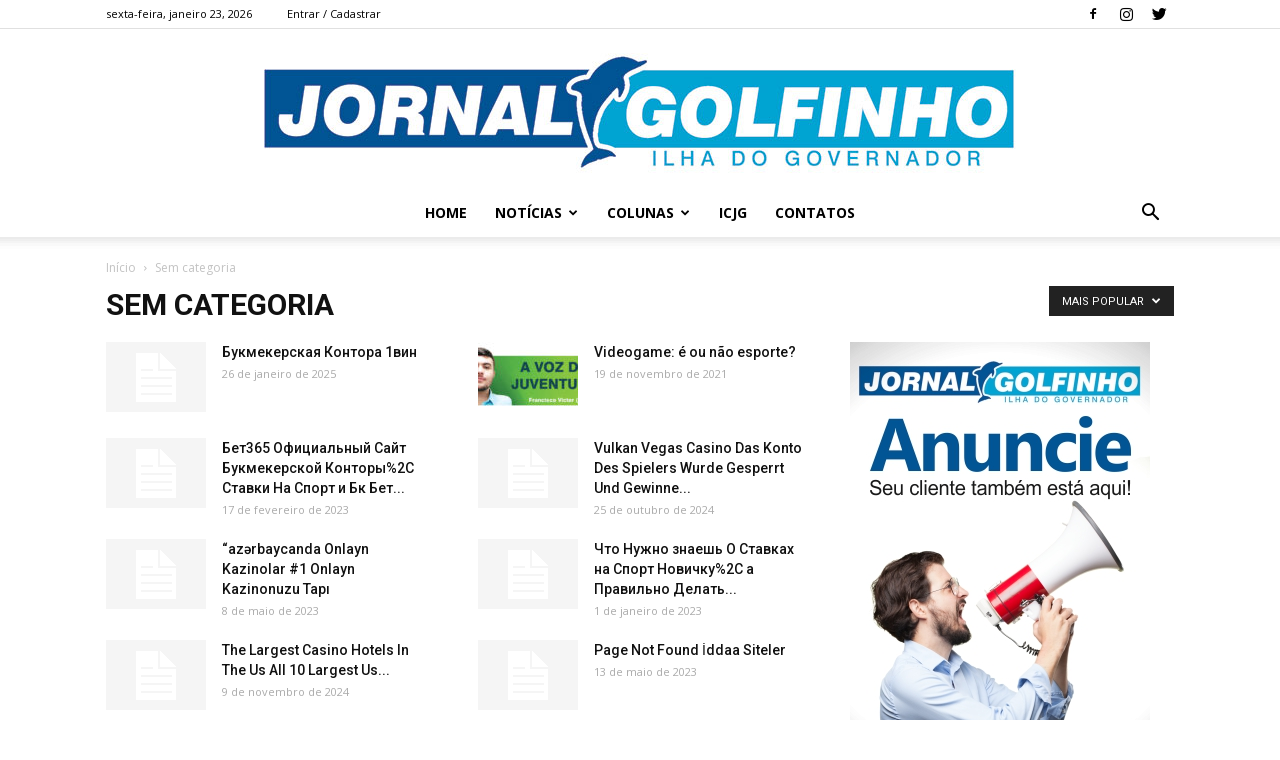

--- FILE ---
content_type: text/html; charset=UTF-8
request_url: https://www.jornalgolfinho.com.br/category/sem-categoria/?filter_by=popular
body_size: 14695
content:
<!doctype html >
<!--[if IE 8]>    <html class="ie8" lang="en"> <![endif]-->
<!--[if IE 9]>    <html class="ie9" lang="en"> <![endif]-->
<!--[if gt IE 8]><!--> <html lang="pt-BR"> <!--<![endif]-->
<head>
    <title>Sem categoria | Jornal Golfinho</title>
    <meta charset="UTF-8" />
    <meta name="viewport" content="width=device-width, initial-scale=1.0">
    <link rel="pingback" href="https://www.jornalgolfinho.com.br/xmlrpc.php" />
    <meta name='robots' content='max-image-preview:large' />
<link rel="icon" type="image/png" href="https://www.jornalgolfinho.com.br/wp-content/uploads/2020/02/Favicon-300x300.png"><link rel="apple-touch-icon-precomposed" sizes="76x76" href="https://www.jornalgolfinho.com.br/wp-content/uploads/2020/02/Favicon-300x300.png"/><link rel="apple-touch-icon-precomposed" sizes="120x120" href="https://www.jornalgolfinho.com.br/wp-content/uploads/2020/02/Favicon-300x300.png"/><link rel="apple-touch-icon-precomposed" sizes="152x152" href="https://www.jornalgolfinho.com.br/wp-content/uploads/2020/02/Favicon-300x300.png"/><link rel="apple-touch-icon-precomposed" sizes="114x114" href="https://www.jornalgolfinho.com.br/wp-content/uploads/2020/02/Favicon-300x300.png"/><link rel="apple-touch-icon-precomposed" sizes="144x144" href="https://www.jornalgolfinho.com.br/wp-content/uploads/2020/02/Favicon-300x300.png"/><link rel='dns-prefetch' href='//fonts.googleapis.com' />
<link rel='dns-prefetch' href='//s.w.org' />
<link rel="alternate" type="application/rss+xml" title="Feed para Jornal Golfinho &raquo;" href="https://www.jornalgolfinho.com.br/feed/" />
<link rel="alternate" type="application/rss+xml" title="Feed de comentários para Jornal Golfinho &raquo;" href="https://www.jornalgolfinho.com.br/comments/feed/" />
<link rel="alternate" type="application/rss+xml" title="Feed de categoria para Jornal Golfinho &raquo; Sem categoria" href="https://www.jornalgolfinho.com.br/category/sem-categoria/feed/" />
		<script type="text/javascript">
			window._wpemojiSettings = {"baseUrl":"https:\/\/s.w.org\/images\/core\/emoji\/13.0.1\/72x72\/","ext":".png","svgUrl":"https:\/\/s.w.org\/images\/core\/emoji\/13.0.1\/svg\/","svgExt":".svg","source":{"concatemoji":"https:\/\/www.jornalgolfinho.com.br\/wp-includes\/js\/wp-emoji-release.min.js?ver=5.7.14"}};
			!function(e,a,t){var n,r,o,i=a.createElement("canvas"),p=i.getContext&&i.getContext("2d");function s(e,t){var a=String.fromCharCode;p.clearRect(0,0,i.width,i.height),p.fillText(a.apply(this,e),0,0);e=i.toDataURL();return p.clearRect(0,0,i.width,i.height),p.fillText(a.apply(this,t),0,0),e===i.toDataURL()}function c(e){var t=a.createElement("script");t.src=e,t.defer=t.type="text/javascript",a.getElementsByTagName("head")[0].appendChild(t)}for(o=Array("flag","emoji"),t.supports={everything:!0,everythingExceptFlag:!0},r=0;r<o.length;r++)t.supports[o[r]]=function(e){if(!p||!p.fillText)return!1;switch(p.textBaseline="top",p.font="600 32px Arial",e){case"flag":return s([127987,65039,8205,9895,65039],[127987,65039,8203,9895,65039])?!1:!s([55356,56826,55356,56819],[55356,56826,8203,55356,56819])&&!s([55356,57332,56128,56423,56128,56418,56128,56421,56128,56430,56128,56423,56128,56447],[55356,57332,8203,56128,56423,8203,56128,56418,8203,56128,56421,8203,56128,56430,8203,56128,56423,8203,56128,56447]);case"emoji":return!s([55357,56424,8205,55356,57212],[55357,56424,8203,55356,57212])}return!1}(o[r]),t.supports.everything=t.supports.everything&&t.supports[o[r]],"flag"!==o[r]&&(t.supports.everythingExceptFlag=t.supports.everythingExceptFlag&&t.supports[o[r]]);t.supports.everythingExceptFlag=t.supports.everythingExceptFlag&&!t.supports.flag,t.DOMReady=!1,t.readyCallback=function(){t.DOMReady=!0},t.supports.everything||(n=function(){t.readyCallback()},a.addEventListener?(a.addEventListener("DOMContentLoaded",n,!1),e.addEventListener("load",n,!1)):(e.attachEvent("onload",n),a.attachEvent("onreadystatechange",function(){"complete"===a.readyState&&t.readyCallback()})),(n=t.source||{}).concatemoji?c(n.concatemoji):n.wpemoji&&n.twemoji&&(c(n.twemoji),c(n.wpemoji)))}(window,document,window._wpemojiSettings);
		</script>
		<style type="text/css">
img.wp-smiley,
img.emoji {
	display: inline !important;
	border: none !important;
	box-shadow: none !important;
	height: 1em !important;
	width: 1em !important;
	margin: 0 .07em !important;
	vertical-align: -0.1em !important;
	background: none !important;
	padding: 0 !important;
}
</style>
	<link rel='stylesheet' id='wp-block-library-css'  href='https://www.jornalgolfinho.com.br/wp-includes/css/dist/block-library/style.min.css?ver=5.7.14' type='text/css' media='all' />
<link rel='stylesheet' id='wp-components-css'  href='https://www.jornalgolfinho.com.br/wp-includes/css/dist/components/style.min.css?ver=5.7.14' type='text/css' media='all' />
<link rel='stylesheet' id='wp-block-editor-css'  href='https://www.jornalgolfinho.com.br/wp-includes/css/dist/block-editor/style.min.css?ver=5.7.14' type='text/css' media='all' />
<link rel='stylesheet' id='wp-nux-css'  href='https://www.jornalgolfinho.com.br/wp-includes/css/dist/nux/style.min.css?ver=5.7.14' type='text/css' media='all' />
<link rel='stylesheet' id='wp-editor-css'  href='https://www.jornalgolfinho.com.br/wp-includes/css/dist/editor/style.min.css?ver=5.7.14' type='text/css' media='all' />
<link rel='stylesheet' id='block-robo-gallery-style-css-css'  href='https://www.jornalgolfinho.com.br/wp-content/plugins/robo-gallery/includes/extensions/block/dist/blocks.style.build.css?ver=3.2.15' type='text/css' media='all' />
<link rel='stylesheet' id='contact-form-7-css'  href='https://www.jornalgolfinho.com.br/wp-content/plugins/contact-form-7/includes/css/styles.css?ver=5.5.6.1' type='text/css' media='all' />
<link rel='stylesheet' id='td-plugin-multi-purpose-css'  href='https://www.jornalgolfinho.com.br/wp-content/plugins/td-composer/td-multi-purpose/style.css?ver=5a862b9d7c39671de80dd6dee389818b' type='text/css' media='all' />
<link rel='stylesheet' id='google-fonts-style-css'  href='https://fonts.googleapis.com/css?family=Open+Sans%3A300italic%2C400%2C400italic%2C600%2C600italic%2C700%7CRoboto%3A300%2C400%2C400italic%2C500%2C500italic%2C700%2C900&#038;ver=9.8' type='text/css' media='all' />
<link rel='stylesheet' id='td-theme-css'  href='https://www.jornalgolfinho.com.br/wp-content/themes/Newspaper/style.css?ver=9.8' type='text/css' media='all' />
<style id='td-theme-inline-css' type='text/css'>
    
        @media (max-width: 767px) {
            .td-header-desktop-wrap {
                display: none;
            }
        }
        @media (min-width: 767px) {
            .td-header-mobile-wrap {
                display: none;
            }
        }
    
	
</style>
<link rel='stylesheet' id='td-legacy-framework-front-style-css'  href='https://www.jornalgolfinho.com.br/wp-content/plugins/td-composer/legacy/Newspaper/assets/css/td_legacy_main.css?ver=5a862b9d7c39671de80dd6dee389818b' type='text/css' media='all' />
<link rel='stylesheet' id='tdb_front_style-css'  href='https://www.jornalgolfinho.com.br/wp-content/plugins/td-cloud-library/assets/css/tdb_less_front.css?ver=489325fca4f12cbec6ded350cf173551' type='text/css' media='all' />
<script type='text/javascript' src='https://www.jornalgolfinho.com.br/wp-includes/js/jquery/jquery.min.js?ver=3.5.1' id='jquery-core-js'></script>
<script type='text/javascript' src='https://www.jornalgolfinho.com.br/wp-includes/js/jquery/jquery-migrate.min.js?ver=3.3.2' id='jquery-migrate-js'></script>
<link rel="https://api.w.org/" href="https://www.jornalgolfinho.com.br/wp-json/" /><link rel="alternate" type="application/json" href="https://www.jornalgolfinho.com.br/wp-json/wp/v2/categories/1" /><link rel="EditURI" type="application/rsd+xml" title="RSD" href="https://www.jornalgolfinho.com.br/xmlrpc.php?rsd" />
<link rel="wlwmanifest" type="application/wlwmanifest+xml" href="https://www.jornalgolfinho.com.br/wp-includes/wlwmanifest.xml" /> 
<meta name="generator" content="WordPress 5.7.14" />
<!--[if lt IE 9]><script src="https://cdnjs.cloudflare.com/ajax/libs/html5shiv/3.7.3/html5shiv.js"></script><![endif]-->
        <script>
        window.tdb_globals = {"wpRestNonce":"f38a44a7b6","wpRestUrl":"https:\/\/www.jornalgolfinho.com.br\/wp-json\/","permalinkStructure":"\/%postname%\/","isAjax":false,"isAdminBarShowing":false,"autoloadScrollPercent":50};
    </script>
    			<script>
				window.tdwGlobal = {"adminUrl":"https:\/\/www.jornalgolfinho.com.br\/wp-admin\/","wpRestNonce":"f38a44a7b6","wpRestUrl":"https:\/\/www.jornalgolfinho.com.br\/wp-json\/","permalinkStructure":"\/%postname%\/"};
			</script>
			
<!-- JS generated by theme -->

<script>
    
    

	    var tdBlocksArray = []; //here we store all the items for the current page

	    //td_block class - each ajax block uses a object of this class for requests
	    function tdBlock() {
		    this.id = '';
		    this.block_type = 1; //block type id (1-234 etc)
		    this.atts = '';
		    this.td_column_number = '';
		    this.td_current_page = 1; //
		    this.post_count = 0; //from wp
		    this.found_posts = 0; //from wp
		    this.max_num_pages = 0; //from wp
		    this.td_filter_value = ''; //current live filter value
		    this.is_ajax_running = false;
		    this.td_user_action = ''; // load more or infinite loader (used by the animation)
		    this.header_color = '';
		    this.ajax_pagination_infinite_stop = ''; //show load more at page x
	    }


        // td_js_generator - mini detector
        (function(){
            var htmlTag = document.getElementsByTagName("html")[0];

	        if ( navigator.userAgent.indexOf("MSIE 10.0") > -1 ) {
                htmlTag.className += ' ie10';
            }

            if ( !!navigator.userAgent.match(/Trident.*rv\:11\./) ) {
                htmlTag.className += ' ie11';
            }

	        if ( navigator.userAgent.indexOf("Edge") > -1 ) {
                htmlTag.className += ' ieEdge';
            }

            if ( /(iPad|iPhone|iPod)/g.test(navigator.userAgent) ) {
                htmlTag.className += ' td-md-is-ios';
            }

            var user_agent = navigator.userAgent.toLowerCase();
            if ( user_agent.indexOf("android") > -1 ) {
                htmlTag.className += ' td-md-is-android';
            }

            if ( -1 !== navigator.userAgent.indexOf('Mac OS X')  ) {
                htmlTag.className += ' td-md-is-os-x';
            }

            if ( /chrom(e|ium)/.test(navigator.userAgent.toLowerCase()) ) {
               htmlTag.className += ' td-md-is-chrome';
            }

            if ( -1 !== navigator.userAgent.indexOf('Firefox') ) {
                htmlTag.className += ' td-md-is-firefox';
            }

            if ( -1 !== navigator.userAgent.indexOf('Safari') && -1 === navigator.userAgent.indexOf('Chrome') ) {
                htmlTag.className += ' td-md-is-safari';
            }

            if( -1 !== navigator.userAgent.indexOf('IEMobile') ){
                htmlTag.className += ' td-md-is-iemobile';
            }

        })();




        var tdLocalCache = {};

        ( function () {
            "use strict";

            tdLocalCache = {
                data: {},
                remove: function (resource_id) {
                    delete tdLocalCache.data[resource_id];
                },
                exist: function (resource_id) {
                    return tdLocalCache.data.hasOwnProperty(resource_id) && tdLocalCache.data[resource_id] !== null;
                },
                get: function (resource_id) {
                    return tdLocalCache.data[resource_id];
                },
                set: function (resource_id, cachedData) {
                    tdLocalCache.remove(resource_id);
                    tdLocalCache.data[resource_id] = cachedData;
                }
            };
        })();

    
    
var td_viewport_interval_list=[{"limitBottom":767,"sidebarWidth":228},{"limitBottom":1018,"sidebarWidth":300},{"limitBottom":1140,"sidebarWidth":324}];
var tdc_is_installed="yes";
var td_ajax_url="https:\/\/www.jornalgolfinho.com.br\/wp-admin\/admin-ajax.php?td_theme_name=Newspaper&v=9.8";
var td_get_template_directory_uri="https:\/\/www.jornalgolfinho.com.br\/wp-content\/plugins\/td-composer\/legacy\/common";
var tds_snap_menu="smart_snap_always";
var tds_logo_on_sticky="show_header_logo";
var tds_header_style="10";
var td_please_wait="Aguarde...";
var td_email_user_pass_incorrect="Usu\u00e1rio ou senha incorreta!";
var td_email_user_incorrect="E-mail ou nome de usu\u00e1rio incorreto!";
var td_email_incorrect="E-mail incorreto!";
var tds_more_articles_on_post_enable="";
var tds_more_articles_on_post_time_to_wait="";
var tds_more_articles_on_post_pages_distance_from_top=0;
var tds_theme_color_site_wide="#4db2ec";
var tds_smart_sidebar="enabled";
var tdThemeName="Newspaper";
var td_magnific_popup_translation_tPrev="Anterior (Seta a esquerda )";
var td_magnific_popup_translation_tNext="Avan\u00e7ar (tecla de seta para a direita)";
var td_magnific_popup_translation_tCounter="%curr% de %total%";
var td_magnific_popup_translation_ajax_tError="O conte\u00fado de %url% n\u00e3o pode ser carregado.";
var td_magnific_popup_translation_image_tError="A imagem #%curr% n\u00e3o pode ser carregada.";
var tdBlockNonce="1ca401a5c4";
var tdDateNamesI18n={"month_names":["janeiro","fevereiro","mar\u00e7o","abril","maio","junho","julho","agosto","setembro","outubro","novembro","dezembro"],"month_names_short":["jan","fev","mar","abr","maio","jun","jul","ago","set","out","nov","dez"],"day_names":["domingo","segunda-feira","ter\u00e7a-feira","quarta-feira","quinta-feira","sexta-feira","s\u00e1bado"],"day_names_short":["dom","seg","ter","qua","qui","sex","s\u00e1b"]};
var td_ad_background_click_link="";
var td_ad_background_click_target="";
</script>


<!-- Header style compiled by theme -->

<style>
    
.block-title > span,
    .block-title > span > a,
    .block-title > a,
    .block-title > label,
    .widgettitle,
    .widgettitle:after,
    .td-trending-now-title,
    .td-trending-now-wrapper:hover .td-trending-now-title,
    .wpb_tabs li.ui-tabs-active a,
    .wpb_tabs li:hover a,
    .vc_tta-container .vc_tta-color-grey.vc_tta-tabs-position-top.vc_tta-style-classic .vc_tta-tabs-container .vc_tta-tab.vc_active > a,
    .vc_tta-container .vc_tta-color-grey.vc_tta-tabs-position-top.vc_tta-style-classic .vc_tta-tabs-container .vc_tta-tab:hover > a,
    .td_block_template_1 .td-related-title .td-cur-simple-item,
    .woocommerce .product .products h2:not(.woocommerce-loop-product__title),
    .td-subcat-filter .td-subcat-dropdown:hover .td-subcat-more,
    .td-weather-information:before,
    .td-weather-week:before,
    .td_block_exchange .td-exchange-header:before,
    .td-theme-wrap .td_block_template_3 .td-block-title > *,
    .td-theme-wrap .td_block_template_4 .td-block-title > *,
    .td-theme-wrap .td_block_template_7 .td-block-title > *,
    .td-theme-wrap .td_block_template_9 .td-block-title:after,
    .td-theme-wrap .td_block_template_10 .td-block-title::before,
    .td-theme-wrap .td_block_template_11 .td-block-title::before,
    .td-theme-wrap .td_block_template_11 .td-block-title::after,
    .td-theme-wrap .td_block_template_14 .td-block-title,
    .td-theme-wrap .td_block_template_15 .td-block-title:before,
    .td-theme-wrap .td_block_template_17 .td-block-title:before {
        background-color: #222222;
    }

    .woocommerce div.product .woocommerce-tabs ul.tabs li.active {
    	background-color: #222222 !important;
    }

    .block-title,
    .td_block_template_1 .td-related-title,
    .wpb_tabs .wpb_tabs_nav,
    .vc_tta-container .vc_tta-color-grey.vc_tta-tabs-position-top.vc_tta-style-classic .vc_tta-tabs-container,
    .woocommerce div.product .woocommerce-tabs ul.tabs:before,
    .td-theme-wrap .td_block_template_5 .td-block-title > *,
    .td-theme-wrap .td_block_template_17 .td-block-title,
    .td-theme-wrap .td_block_template_17 .td-block-title::before {
        border-color: #222222;
    }

    .td-theme-wrap .td_block_template_4 .td-block-title > *:before,
    .td-theme-wrap .td_block_template_17 .td-block-title::after {
        border-color: #222222 transparent transparent transparent;
    }
    
    .td-theme-wrap .td_block_template_4 .td-related-title .td-cur-simple-item:before {
        border-color: #222222 transparent transparent transparent !important;
    }

    
    .td-footer-wrapper,
    .td-footer-wrapper .td_block_template_7 .td-block-title > *,
    .td-footer-wrapper .td_block_template_17 .td-block-title,
    .td-footer-wrapper .td-block-title-wrap .td-wrapper-pulldown-filter {
        background-color: #015595;
    }

    
    .td-footer-wrapper::before {
        background-size: cover;
    }

    
    .td-footer-wrapper::before {
        background-position: center center;
    }

    
    .td-footer-wrapper::before {
        opacity: 0.1;
    }
</style>




<script type="application/ld+json">
    {
        "@context": "http://schema.org",
        "@type": "BreadcrumbList",
        "itemListElement": [
            {
                "@type": "ListItem",
                "position": 1,
                "item": {
                    "@type": "WebSite",
                    "@id": "https://www.jornalgolfinho.com.br/",
                    "name": "Início"
                }
            },
            {
                "@type": "ListItem",
                "position": 2,
                    "item": {
                    "@type": "WebPage",
                    "@id": "https://www.jornalgolfinho.com.br/category/sem-categoria/",
                    "name": "Sem categoria"
                }
            }    
        ]
    }
</script>

<!-- Button style compiled by theme -->

<style>
    
</style>

	<style id="tdw-css-placeholder"></style></head>

<body class="archive category category-sem-categoria category-1 global-block-template-1 td_category_template_1 td_category_top_posts_style_disable td-full-layout" itemscope="itemscope" itemtype="https://schema.org/WebPage">

        <div class="td-scroll-up"><i class="td-icon-menu-up"></i></div>

    <div class="td-menu-background"></div>
<div id="td-mobile-nav">
    <div class="td-mobile-container">
        <!-- mobile menu top section -->
        <div class="td-menu-socials-wrap">
            <!-- socials -->
            <div class="td-menu-socials">
                
        <span class="td-social-icon-wrap">
            <a target="_blank" href="https://www.facebook.com/jornalgolfinho" title="Facebook">
                <i class="td-icon-font td-icon-facebook"></i>
            </a>
        </span>
        <span class="td-social-icon-wrap">
            <a target="_blank" href="https://www.instagram.com/jornalgolfinho" title="Instagram">
                <i class="td-icon-font td-icon-instagram"></i>
            </a>
        </span>
        <span class="td-social-icon-wrap">
            <a target="_blank" href="https://twitter.com/Jornal_Golfinho" title="Twitter">
                <i class="td-icon-font td-icon-twitter"></i>
            </a>
        </span>            </div>
            <!-- close button -->
            <div class="td-mobile-close">
                <a href="#"><i class="td-icon-close-mobile"></i></a>
            </div>
        </div>

        <!-- login section -->
                    <div class="td-menu-login-section">
                
    <div class="td-guest-wrap">
        <div class="td-menu-avatar"><div class="td-avatar-container"><img alt='' src='https://secure.gravatar.com/avatar/?s=80&#038;d=mm&#038;r=g' srcset='https://secure.gravatar.com/avatar/?s=160&#038;d=mm&#038;r=g 2x' class='avatar avatar-80 photo avatar-default' height='80' width='80' loading='lazy'/></div></div>
        <div class="td-menu-login"><a id="login-link-mob">Entrar</a></div>
    </div>
            </div>
        
        <!-- menu section -->
        <div class="td-mobile-content">
            <div class="menu-td-demo-header-menu-container"><ul id="menu-td-demo-header-menu" class="td-mobile-main-menu"><li id="menu-item-120" class="menu-item menu-item-type-custom menu-item-object-custom menu-item-home menu-item-first menu-item-120"><a href="https://www.jornalgolfinho.com.br/">Home</a></li>
<li id="menu-item-121" class="menu-item menu-item-type-taxonomy menu-item-object-category menu-item-has-children menu-item-121"><a href="https://www.jornalgolfinho.com.br/category/noticias/">Notícias<i class="td-icon-menu-right td-element-after"></i></a>
<ul class="sub-menu">
	<li id="menu-item-122" class="menu-item menu-item-type-taxonomy menu-item-object-category menu-item-122"><a href="https://www.jornalgolfinho.com.br/category/noticias/administracao-publica/">Administração Pública</a></li>
	<li id="menu-item-123" class="menu-item menu-item-type-taxonomy menu-item-object-category menu-item-123"><a href="https://www.jornalgolfinho.com.br/category/noticias/arte-e-cultura/">Arte e Cultura</a></li>
	<li id="menu-item-124" class="menu-item menu-item-type-taxonomy menu-item-object-category menu-item-124"><a href="https://www.jornalgolfinho.com.br/category/noticias/empresas-e-negocios/">Empresas e Negócios</a></li>
	<li id="menu-item-125" class="menu-item menu-item-type-taxonomy menu-item-object-category menu-item-125"><a href="https://www.jornalgolfinho.com.br/category/noticias/gastronomia/">Gastronomia</a></li>
	<li id="menu-item-126" class="menu-item menu-item-type-taxonomy menu-item-object-category menu-item-126"><a href="https://www.jornalgolfinho.com.br/category/noticias/meio-ambiente/">Meio Ambiente</a></li>
	<li id="menu-item-127" class="menu-item menu-item-type-taxonomy menu-item-object-category menu-item-127"><a href="https://www.jornalgolfinho.com.br/category/noticias/obituario/">Obituário</a></li>
	<li id="menu-item-128" class="menu-item menu-item-type-taxonomy menu-item-object-category menu-item-128"><a href="https://www.jornalgolfinho.com.br/category/noticias/politica/">Política</a></li>
	<li id="menu-item-129" class="menu-item menu-item-type-taxonomy menu-item-object-category menu-item-129"><a href="https://www.jornalgolfinho.com.br/category/noticias/seguranca/">Segurança</a></li>
	<li id="menu-item-130" class="menu-item menu-item-type-taxonomy menu-item-object-category menu-item-130"><a href="https://www.jornalgolfinho.com.br/category/noticias/transportes/">Transportes</a></li>
</ul>
</li>
<li id="menu-item-131" class="menu-item menu-item-type-taxonomy menu-item-object-category menu-item-has-children menu-item-131"><a href="https://www.jornalgolfinho.com.br/category/colunas/">Colunas<i class="td-icon-menu-right td-element-after"></i></a>
<ul class="sub-menu">
	<li id="menu-item-132" class="menu-item menu-item-type-taxonomy menu-item-object-category menu-item-132"><a href="https://www.jornalgolfinho.com.br/category/colunas/coluna-do-alzir/">Coluna do Alzir</a></li>
	<li id="menu-item-1130" class="menu-item menu-item-type-taxonomy menu-item-object-category menu-item-1130"><a href="https://www.jornalgolfinho.com.br/category/colunas/a-voz-da-juventude/">A Voz da Juventude</a></li>
	<li id="menu-item-135" class="menu-item menu-item-type-taxonomy menu-item-object-category menu-item-135"><a href="https://www.jornalgolfinho.com.br/category/colunas/o-passado-no-presente/">O Passado no Presente</a></li>
	<li id="menu-item-134" class="menu-item menu-item-type-taxonomy menu-item-object-category menu-item-134"><a href="https://www.jornalgolfinho.com.br/category/colunas/gatinhos-e-gatinhas-do-iate/">Gatinhos e Gatinhas do Iate</a></li>
	<li id="menu-item-133" class="menu-item menu-item-type-taxonomy menu-item-object-category menu-item-133"><a href="https://www.jornalgolfinho.com.br/category/colunas/foco-na-ilha/">Foco na Ilha</a></li>
</ul>
</li>
<li id="menu-item-137" class="menu-item menu-item-type-taxonomy menu-item-object-category menu-item-137"><a href="https://www.jornalgolfinho.com.br/category/iate-clube-jardim-guanabara/">ICJG</a></li>
<li id="menu-item-119" class="menu-item menu-item-type-post_type menu-item-object-page menu-item-119"><a href="https://www.jornalgolfinho.com.br/contatos/">Contatos</a></li>
</ul></div>        </div>
    </div>

    <!-- register/login section -->
            <div id="login-form-mobile" class="td-register-section">
            
            <div id="td-login-mob" class="td-login-animation td-login-hide-mob">
            	<!-- close button -->
	            <div class="td-login-close">
	                <a href="#" class="td-back-button"><i class="td-icon-read-down"></i></a>
	                <div class="td-login-title">Entrar</div>
	                <!-- close button -->
		            <div class="td-mobile-close">
		                <a href="#"><i class="td-icon-close-mobile"></i></a>
		            </div>
	            </div>
	            <div class="td-login-form-wrap">
	                <div class="td-login-panel-title"><span>Bem vinda!</span>Faça login na sua conta</div>
	                <div class="td_display_err"></div>
	                <div class="td-login-inputs"><input class="td-login-input" type="text" name="login_email" id="login_email-mob" value="" required><label>seu usuário</label></div>
	                <div class="td-login-inputs"><input class="td-login-input" type="password" name="login_pass" id="login_pass-mob" value="" required><label>sua senha</label></div>
	                <input type="button" name="login_button" id="login_button-mob" class="td-login-button" value="ENTRAR">
	                <div class="td-login-info-text">
	                <a href="#" id="forgot-pass-link-mob">Esqueceu sua senha?</a>
	                </div>
	                <div class="td-login-register-link">
	                
	                </div>
	                
	                <div class="td-login-info-text"><a class="privacy-policy-link" href="https://www.jornalgolfinho.com.br/politica-de-privacidade/">Política de privacidade</a></div>

                </div>
            </div>

            
            
            
            
            <div id="td-forgot-pass-mob" class="td-login-animation td-login-hide-mob">
                <!-- close button -->
	            <div class="td-forgot-pass-close">
	                <a href="#" class="td-back-button"><i class="td-icon-read-down"></i></a>
	                <div class="td-login-title">Recuperar senha</div>
	            </div>
	            <div class="td-login-form-wrap">
	                <div class="td-login-panel-title">Recupere sua senha</div>
	                <div class="td_display_err"></div>
	                <div class="td-login-inputs"><input class="td-login-input" type="text" name="forgot_email" id="forgot_email-mob" value="" required><label>seu e-mail</label></div>
	                <input type="button" name="forgot_button" id="forgot_button-mob" class="td-login-button" value="Enviar meu passe">
                </div>
            </div>
        </div>
    </div>    <div class="td-search-background"></div>
<div class="td-search-wrap-mob">
	<div class="td-drop-down-search" aria-labelledby="td-header-search-button">
		<form method="get" class="td-search-form" action="https://www.jornalgolfinho.com.br/">
			<!-- close button -->
			<div class="td-search-close">
				<a href="#"><i class="td-icon-close-mobile"></i></a>
			</div>
			<div role="search" class="td-search-input">
				<span>Buscar</span>
				<input id="td-header-search-mob" type="text" value="" name="s" autocomplete="off" />
			</div>
		</form>
		<div id="td-aj-search-mob"></div>
	</div>
</div>

    <div id="td-outer-wrap" class="td-theme-wrap">
    
        
            <div class="tdc-header-wrap ">

            <!--
Header style 10
-->

<div class="td-header-wrap td-header-style-10 ">
    
            <div class="td-header-top-menu-full td-container-wrap ">
            <div class="td-container td-header-row td-header-top-menu">
                
    <div class="top-bar-style-1">
        
<div class="td-header-sp-top-menu">


	        <div class="td_data_time">
            <div >

                sexta-feira, janeiro 23, 2026
            </div>
        </div>
    <ul class="top-header-menu td_ul_login"><li class="menu-item"><a class="td-login-modal-js menu-item" href="#login-form" data-effect="mpf-td-login-effect">Entrar / Cadastrar</a><span class="td-sp-ico-login td_sp_login_ico_style"></span></li></ul></div>
        <div class="td-header-sp-top-widget">
    
    
        
        <span class="td-social-icon-wrap">
            <a target="_blank" href="https://www.facebook.com/jornalgolfinho" title="Facebook">
                <i class="td-icon-font td-icon-facebook"></i>
            </a>
        </span>
        <span class="td-social-icon-wrap">
            <a target="_blank" href="https://www.instagram.com/jornalgolfinho" title="Instagram">
                <i class="td-icon-font td-icon-instagram"></i>
            </a>
        </span>
        <span class="td-social-icon-wrap">
            <a target="_blank" href="https://twitter.com/Jornal_Golfinho" title="Twitter">
                <i class="td-icon-font td-icon-twitter"></i>
            </a>
        </span>    </div>    </div>

<!-- LOGIN MODAL -->

                <div  id="login-form" class="white-popup-block mfp-hide mfp-with-anim">
                    <div class="td-login-wrap">
                        <a href="#" class="td-back-button"><i class="td-icon-modal-back"></i></a>
                        <div id="td-login-div" class="td-login-form-div td-display-block">
                            <div class="td-login-panel-title">Entrar</div>
                            <div class="td-login-panel-descr">Bem-vindo! Entre na sua conta</div>
                            <div class="td_display_err"></div>
                            <div class="td-login-inputs"><input class="td-login-input" type="text" name="login_email" id="login_email" value="" required><label>seu usuário</label></div>
	                        <div class="td-login-inputs"><input class="td-login-input" type="password" name="login_pass" id="login_pass" value="" required><label>sua senha</label></div>
                            <input type="button" name="login_button" id="login_button" class="wpb_button btn td-login-button" value="Entrar">
                            <div class="td-login-info-text"><a href="#" id="forgot-pass-link">Forgot your password? Get help</a></div>
                            
                            
                            
                            <div class="td-login-info-text"><a class="privacy-policy-link" href="https://www.jornalgolfinho.com.br/politica-de-privacidade/">Política de privacidade</a></div>
                        </div>

                        

                         <div id="td-forgot-pass-div" class="td-login-form-div td-display-none">
                            <div class="td-login-panel-title">Recuperar senha</div>
                            <div class="td-login-panel-descr">Recupere sua senha</div>
                            <div class="td_display_err"></div>
                            <div class="td-login-inputs"><input class="td-login-input" type="text" name="forgot_email" id="forgot_email" value="" required><label>seu e-mail</label></div>
                            <input type="button" name="forgot_button" id="forgot_button" class="wpb_button btn td-login-button" value="Enviar minha senha">
                            <div class="td-login-info-text">Uma senha será enviada por e-mail para você.</div>
                        </div>
                        
                        
                    </div>
                </div>
                            </div>
        </div>
    
    <div class="td-banner-wrap-full td-logo-wrap-full  td-container-wrap ">
        <div class="td-header-sp-logo">
            		<a class="td-main-logo" href="https://www.jornalgolfinho.com.br/">
			<img class="td-retina-data"  data-retina="https://www.jornalgolfinho.com.br/wp-content/uploads/2020/02/Logo-Site-800-x-160-300x60.jpg" src="https://www.jornalgolfinho.com.br/wp-content/uploads/2020/02/Logo-Site-800-x-160.jpg" alt="" width="800"/>
			<span class="td-visual-hidden">Jornal Golfinho</span>
		</a>
	        </div>
    </div>

	<div class="td-header-menu-wrap-full td-container-wrap ">
        
        <div class="td-header-menu-wrap td-header-gradient ">
			<div class="td-container td-header-row td-header-main-menu">
				<div id="td-header-menu" role="navigation">
    <div id="td-top-mobile-toggle"><a href="#"><i class="td-icon-font td-icon-mobile"></i></a></div>
    <div class="td-main-menu-logo td-logo-in-header">
                <a class="td-main-logo" href="https://www.jornalgolfinho.com.br/">
            <img class="td-retina-data" data-retina="https://www.jornalgolfinho.com.br/wp-content/uploads/2020/02/Logo-Site-800-x-160-300x60.jpg" src="https://www.jornalgolfinho.com.br/wp-content/uploads/2020/02/Logo-Site-800-x-160.jpg" alt=""/>
        </a>
        </div>
    <div class="menu-td-demo-header-menu-container"><ul id="menu-td-demo-header-menu-1" class="sf-menu"><li class="menu-item menu-item-type-custom menu-item-object-custom menu-item-home menu-item-first td-menu-item td-normal-menu menu-item-120"><a href="https://www.jornalgolfinho.com.br/">Home</a></li>
<li class="menu-item menu-item-type-taxonomy menu-item-object-category menu-item-has-children td-menu-item td-normal-menu menu-item-121"><a href="https://www.jornalgolfinho.com.br/category/noticias/">Notícias</a>
<ul class="sub-menu">
	<li class="menu-item menu-item-type-taxonomy menu-item-object-category td-menu-item td-normal-menu menu-item-122"><a href="https://www.jornalgolfinho.com.br/category/noticias/administracao-publica/">Administração Pública</a></li>
	<li class="menu-item menu-item-type-taxonomy menu-item-object-category td-menu-item td-normal-menu menu-item-123"><a href="https://www.jornalgolfinho.com.br/category/noticias/arte-e-cultura/">Arte e Cultura</a></li>
	<li class="menu-item menu-item-type-taxonomy menu-item-object-category td-menu-item td-normal-menu menu-item-124"><a href="https://www.jornalgolfinho.com.br/category/noticias/empresas-e-negocios/">Empresas e Negócios</a></li>
	<li class="menu-item menu-item-type-taxonomy menu-item-object-category td-menu-item td-normal-menu menu-item-125"><a href="https://www.jornalgolfinho.com.br/category/noticias/gastronomia/">Gastronomia</a></li>
	<li class="menu-item menu-item-type-taxonomy menu-item-object-category td-menu-item td-normal-menu menu-item-126"><a href="https://www.jornalgolfinho.com.br/category/noticias/meio-ambiente/">Meio Ambiente</a></li>
	<li class="menu-item menu-item-type-taxonomy menu-item-object-category td-menu-item td-normal-menu menu-item-127"><a href="https://www.jornalgolfinho.com.br/category/noticias/obituario/">Obituário</a></li>
	<li class="menu-item menu-item-type-taxonomy menu-item-object-category td-menu-item td-normal-menu menu-item-128"><a href="https://www.jornalgolfinho.com.br/category/noticias/politica/">Política</a></li>
	<li class="menu-item menu-item-type-taxonomy menu-item-object-category td-menu-item td-normal-menu menu-item-129"><a href="https://www.jornalgolfinho.com.br/category/noticias/seguranca/">Segurança</a></li>
	<li class="menu-item menu-item-type-taxonomy menu-item-object-category td-menu-item td-normal-menu menu-item-130"><a href="https://www.jornalgolfinho.com.br/category/noticias/transportes/">Transportes</a></li>
</ul>
</li>
<li class="menu-item menu-item-type-taxonomy menu-item-object-category menu-item-has-children td-menu-item td-normal-menu menu-item-131"><a href="https://www.jornalgolfinho.com.br/category/colunas/">Colunas</a>
<ul class="sub-menu">
	<li class="menu-item menu-item-type-taxonomy menu-item-object-category td-menu-item td-normal-menu menu-item-132"><a href="https://www.jornalgolfinho.com.br/category/colunas/coluna-do-alzir/">Coluna do Alzir</a></li>
	<li class="menu-item menu-item-type-taxonomy menu-item-object-category td-menu-item td-normal-menu menu-item-1130"><a href="https://www.jornalgolfinho.com.br/category/colunas/a-voz-da-juventude/">A Voz da Juventude</a></li>
	<li class="menu-item menu-item-type-taxonomy menu-item-object-category td-menu-item td-normal-menu menu-item-135"><a href="https://www.jornalgolfinho.com.br/category/colunas/o-passado-no-presente/">O Passado no Presente</a></li>
	<li class="menu-item menu-item-type-taxonomy menu-item-object-category td-menu-item td-normal-menu menu-item-134"><a href="https://www.jornalgolfinho.com.br/category/colunas/gatinhos-e-gatinhas-do-iate/">Gatinhos e Gatinhas do Iate</a></li>
	<li class="menu-item menu-item-type-taxonomy menu-item-object-category td-menu-item td-normal-menu menu-item-133"><a href="https://www.jornalgolfinho.com.br/category/colunas/foco-na-ilha/">Foco na Ilha</a></li>
</ul>
</li>
<li class="menu-item menu-item-type-taxonomy menu-item-object-category td-menu-item td-normal-menu menu-item-137"><a href="https://www.jornalgolfinho.com.br/category/iate-clube-jardim-guanabara/">ICJG</a></li>
<li class="menu-item menu-item-type-post_type menu-item-object-page td-menu-item td-normal-menu menu-item-119"><a href="https://www.jornalgolfinho.com.br/contatos/">Contatos</a></li>
</ul></div></div>


    <div class="header-search-wrap">
        <div class="td-search-btns-wrap">
            <a id="td-header-search-button" href="#" role="button" class="dropdown-toggle " data-toggle="dropdown"><i class="td-icon-search"></i></a>
            <a id="td-header-search-button-mob" href="#" class="dropdown-toggle " data-toggle="dropdown"><i class="td-icon-search"></i></a>
        </div>

        <div class="td-drop-down-search" aria-labelledby="td-header-search-button">
            <form method="get" class="td-search-form" action="https://www.jornalgolfinho.com.br/">
                <div role="search" class="td-head-form-search-wrap">
                    <input id="td-header-search" type="text" value="" name="s" autocomplete="off" /><input class="wpb_button wpb_btn-inverse btn" type="submit" id="td-header-search-top" value="Buscar" />
                </div>
            </form>
            <div id="td-aj-search"></div>
        </div>
    </div>
			</div>
		</div>
	</div>

    
</div>
            </div>

            




        <!-- subcategory -->
        <div class="td-category-header td-container-wrap">
            <div class="td-container">
                <div class="td-pb-row">
                    <div class="td-pb-span12">
                        <div class="td-crumb-container"><div class="entry-crumbs"><span><a title="" class="entry-crumb" href="https://www.jornalgolfinho.com.br/">Início</a></span> <i class="td-icon-right td-bread-sep td-bred-no-url-last"></i> <span class="td-bred-no-url-last">Sem categoria</span></div></div>

                            <h1 class="entry-title td-page-title">Sem categoria</h1>
                            
                    </div>
                </div>
                <div class="td-category-pulldown-filter td-wrapper-pulldown-filter"><div class="td-pulldown-filter-display-option"><div class="td-subcat-more">Mais popular <i class="td-icon-menu-down"></i></div><ul class="td-pulldown-filter-list"><li class="td-pulldown-filter-item"><a class="td-pulldown-category-filter-link" id="td_uid_2_697417d688ea2" data-td_block_id="td_uid_1_697417d688e9e" href="https://www.jornalgolfinho.com.br/category/sem-categoria/">Mais recentes</a></li><li class="td-pulldown-filter-item"><a class="td-pulldown-category-filter-link" id="td_uid_3_697417d688ea3" data-td_block_id="td_uid_1_697417d688e9e" href="https://www.jornalgolfinho.com.br/category/sem-categoria/?filter_by=featured">Posts em destaque</a></li><li class="td-pulldown-filter-item"><a class="td-pulldown-category-filter-link" id="td_uid_4_697417d688ea4" data-td_block_id="td_uid_1_697417d688e9e" href="https://www.jornalgolfinho.com.br/category/sem-categoria/?filter_by=popular">Mais popular</a></li><li class="td-pulldown-filter-item"><a class="td-pulldown-category-filter-link" id="td_uid_5_697417d688ea5" data-td_block_id="td_uid_1_697417d688e9e" href="https://www.jornalgolfinho.com.br/category/sem-categoria/?filter_by=popular7">7 dias populares</a></li><li class="td-pulldown-filter-item"><a class="td-pulldown-category-filter-link" id="td_uid_6_697417d688ea7" data-td_block_id="td_uid_1_697417d688e9e" href="https://www.jornalgolfinho.com.br/category/sem-categoria/?filter_by=review_high">Por pontuação de review</a></li><li class="td-pulldown-filter-item"><a class="td-pulldown-category-filter-link" id="td_uid_7_697417d688ea8" data-td_block_id="td_uid_1_697417d688e9e" href="https://www.jornalgolfinho.com.br/category/sem-categoria/?filter_by=random_posts">Aleatório</a></li></ul></div></div>            </div>
        </div>

        
	
<div class="td-main-content-wrap td-container-wrap">
    <div class="td-container">

        <!-- content -->
        <div class="td-pb-row">
                                        <div class="td-pb-span8 td-main-content">
                                <div class="td-ss-main-content">
                                    

	<div class="td-block-row">

	<div class="td-block-span6">
<!-- module -->
        <div class="td_module_6 td_module_wrap td-animation-stack">

        <div class="td-module-thumb"><a href="https://www.jornalgolfinho.com.br/bukmekerskaia-kontora-1vin/" rel="bookmark" class="td-image-wrap" title="Букмекерская Контора 1вин"><img width="100" height="70" class="entry-thumb" src="https://www.jornalgolfinho.com.br/wp-content/plugins/td-composer/legacy/Newspaper/assets/images/no-thumb/td_100x70.png"  alt="" /></a></div>
        <div class="item-details">
            <h3 class="entry-title td-module-title"><a href="https://www.jornalgolfinho.com.br/bukmekerskaia-kontora-1vin/" rel="bookmark" title="Букмекерская Контора 1вин">Букмекерская Контора 1вин</a></h3>            <div class="td-module-meta-info">
                                                <span class="td-post-date"><time class="entry-date updated td-module-date" datetime="2025-01-26T18:10:11+00:00" >26 de janeiro de 2025</time></span>                            </div>
        </div>

        </div>

        
	</div> <!-- ./td-block-span6 -->

	<div class="td-block-span6">
<!-- module -->
        <div class="td_module_6 td_module_wrap td-animation-stack">

        <div class="td-module-thumb"><a href="https://www.jornalgolfinho.com.br/videogame-e-ou-nao-esporte/" rel="bookmark" class="td-image-wrap" title="Videogame: é ou não esporte?"><img width="100" height="70" class="entry-thumb" src="https://www.jornalgolfinho.com.br/wp-content/uploads/2021/10/Francisco-Victer-100x70.jpg"  srcset="https://www.jornalgolfinho.com.br/wp-content/uploads/2021/10/Francisco-Victer-100x70.jpg 100w, https://www.jornalgolfinho.com.br/wp-content/uploads/2021/10/Francisco-Victer-218x150.jpg 218w" sizes="(max-width: 100px) 100vw, 100px"  alt="" title="Videogame: é ou não esporte?" /></a></div>
        <div class="item-details">
            <h3 class="entry-title td-module-title"><a href="https://www.jornalgolfinho.com.br/videogame-e-ou-nao-esporte/" rel="bookmark" title="Videogame: é ou não esporte?">Videogame: é ou não esporte?</a></h3>            <div class="td-module-meta-info">
                                                <span class="td-post-date"><time class="entry-date updated td-module-date" datetime="2021-11-19T15:28:21+00:00" >19 de novembro de 2021</time></span>                            </div>
        </div>

        </div>

        
	</div> <!-- ./td-block-span6 --></div><!--./row-fluid-->

	<div class="td-block-row">

	<div class="td-block-span6">
<!-- module -->
        <div class="td_module_6 td_module_wrap td-animation-stack">

        <div class="td-module-thumb"><a href="https://www.jornalgolfinho.com.br/bet365-ofitsialnyj-sajt-bukmekerskoj-kontory2c-stavki-na-sport-i-bk-bet-365-ru-bet36/" rel="bookmark" class="td-image-wrap" title="Бет365 Официальный Сайт Букмекерской Конторы%2C Ставки На Спорт и Бк Бет 365 Ру Bet36"><img width="100" height="70" class="entry-thumb" src="https://www.jornalgolfinho.com.br/wp-content/plugins/td-composer/legacy/Newspaper/assets/images/no-thumb/td_100x70.png"  alt="" /></a></div>
        <div class="item-details">
            <h3 class="entry-title td-module-title"><a href="https://www.jornalgolfinho.com.br/bet365-ofitsialnyj-sajt-bukmekerskoj-kontory2c-stavki-na-sport-i-bk-bet-365-ru-bet36/" rel="bookmark" title="Бет365 Официальный Сайт Букмекерской Конторы%2C Ставки На Спорт и Бк Бет 365 Ру Bet36">Бет365 Официальный Сайт Букмекерской Конторы%2C Ставки На Спорт и Бк Бет...</a></h3>            <div class="td-module-meta-info">
                                                <span class="td-post-date"><time class="entry-date updated td-module-date" datetime="2023-02-17T07:08:22+00:00" >17 de fevereiro de 2023</time></span>                            </div>
        </div>

        </div>

        
	</div> <!-- ./td-block-span6 -->

	<div class="td-block-span6">
<!-- module -->
        <div class="td_module_6 td_module_wrap td-animation-stack">

        <div class="td-module-thumb"><a href="https://www.jornalgolfinho.com.br/vulkan-vegas-casino-das-konto-des-spielers-wurde-gesperrt-und-gewinne-konfiszier/" rel="bookmark" class="td-image-wrap" title="Vulkan Vegas Casino Das Konto Des Spielers Wurde Gesperrt Und Gewinne Konfiszier"><img width="100" height="70" class="entry-thumb" src="https://www.jornalgolfinho.com.br/wp-content/plugins/td-composer/legacy/Newspaper/assets/images/no-thumb/td_100x70.png"  alt="" /></a></div>
        <div class="item-details">
            <h3 class="entry-title td-module-title"><a href="https://www.jornalgolfinho.com.br/vulkan-vegas-casino-das-konto-des-spielers-wurde-gesperrt-und-gewinne-konfiszier/" rel="bookmark" title="Vulkan Vegas Casino Das Konto Des Spielers Wurde Gesperrt Und Gewinne Konfiszier">Vulkan Vegas Casino Das Konto Des Spielers Wurde Gesperrt Und Gewinne...</a></h3>            <div class="td-module-meta-info">
                                                <span class="td-post-date"><time class="entry-date updated td-module-date" datetime="2024-10-25T15:38:49+00:00" >25 de outubro de 2024</time></span>                            </div>
        </div>

        </div>

        
	</div> <!-- ./td-block-span6 --></div><!--./row-fluid-->

	<div class="td-block-row">

	<div class="td-block-span6">
<!-- module -->
        <div class="td_module_6 td_module_wrap td-animation-stack">

        <div class="td-module-thumb"><a href="https://www.jornalgolfinho.com.br/az%c9%99rbaycanda-onlayn-kazinolar-1-onlayn-kazinonuzu-tapi/" rel="bookmark" class="td-image-wrap" title="&#8220;azərbaycanda Onlayn Kazinolar #1 Onlayn Kazinonuzu Tapı"><img width="100" height="70" class="entry-thumb" src="https://www.jornalgolfinho.com.br/wp-content/plugins/td-composer/legacy/Newspaper/assets/images/no-thumb/td_100x70.png"  alt="" /></a></div>
        <div class="item-details">
            <h3 class="entry-title td-module-title"><a href="https://www.jornalgolfinho.com.br/az%c9%99rbaycanda-onlayn-kazinolar-1-onlayn-kazinonuzu-tapi/" rel="bookmark" title="&#8220;azərbaycanda Onlayn Kazinolar #1 Onlayn Kazinonuzu Tapı">&#8220;azərbaycanda Onlayn Kazinolar #1 Onlayn Kazinonuzu Tapı</a></h3>            <div class="td-module-meta-info">
                                                <span class="td-post-date"><time class="entry-date updated td-module-date" datetime="2023-05-08T07:14:01+00:00" >8 de maio de 2023</time></span>                            </div>
        </div>

        </div>

        
	</div> <!-- ./td-block-span6 -->

	<div class="td-block-span6">
<!-- module -->
        <div class="td_module_6 td_module_wrap td-animation-stack">

        <div class="td-module-thumb"><a href="https://www.jornalgolfinho.com.br/chto-nuzhno-znaesh-o-stavkah-na-sport-novichku2c-a-pravilno-delat-stavki-nachinajuschim2c-sovety-chempiona/" rel="bookmark" class="td-image-wrap" title="Что Нужно знаешь О Ставках на Спорт Новичку%2C а Правильно Делать Ставки Начинающим%2C Советы Чемпиона"><img width="100" height="70" class="entry-thumb" src="https://www.jornalgolfinho.com.br/wp-content/plugins/td-composer/legacy/Newspaper/assets/images/no-thumb/td_100x70.png"  alt="" /></a></div>
        <div class="item-details">
            <h3 class="entry-title td-module-title"><a href="https://www.jornalgolfinho.com.br/chto-nuzhno-znaesh-o-stavkah-na-sport-novichku2c-a-pravilno-delat-stavki-nachinajuschim2c-sovety-chempiona/" rel="bookmark" title="Что Нужно знаешь О Ставках на Спорт Новичку%2C а Правильно Делать Ставки Начинающим%2C Советы Чемпиона">Что Нужно знаешь О Ставках на Спорт Новичку%2C а Правильно Делать...</a></h3>            <div class="td-module-meta-info">
                                                <span class="td-post-date"><time class="entry-date updated td-module-date" datetime="2023-01-01T06:36:07+00:00" >1 de janeiro de 2023</time></span>                            </div>
        </div>

        </div>

        
	</div> <!-- ./td-block-span6 --></div><!--./row-fluid-->

	<div class="td-block-row">

	<div class="td-block-span6">
<!-- module -->
        <div class="td_module_6 td_module_wrap td-animation-stack">

        <div class="td-module-thumb"><a href="https://www.jornalgolfinho.com.br/the-largest-casino-hotels-in-the-us-all-10-largest-us-casino/" rel="bookmark" class="td-image-wrap" title="The Largest Casino Hotels In The Us All 10 Largest Us Casino"><img width="100" height="70" class="entry-thumb" src="https://www.jornalgolfinho.com.br/wp-content/plugins/td-composer/legacy/Newspaper/assets/images/no-thumb/td_100x70.png"  alt="" /></a></div>
        <div class="item-details">
            <h3 class="entry-title td-module-title"><a href="https://www.jornalgolfinho.com.br/the-largest-casino-hotels-in-the-us-all-10-largest-us-casino/" rel="bookmark" title="The Largest Casino Hotels In The Us All 10 Largest Us Casino">The Largest Casino Hotels In The Us All 10 Largest Us...</a></h3>            <div class="td-module-meta-info">
                                                <span class="td-post-date"><time class="entry-date updated td-module-date" datetime="2024-11-09T13:51:45+00:00" >9 de novembro de 2024</time></span>                            </div>
        </div>

        </div>

        
	</div> <!-- ./td-block-span6 -->

	<div class="td-block-span6">
<!-- module -->
        <div class="td_module_6 td_module_wrap td-animation-stack">

        <div class="td-module-thumb"><a href="https://www.jornalgolfinho.com.br/page-not-found-i%cc%87ddaa-siteler/" rel="bookmark" class="td-image-wrap" title="Page Not Found İddaa Siteler"><img width="100" height="70" class="entry-thumb" src="https://www.jornalgolfinho.com.br/wp-content/plugins/td-composer/legacy/Newspaper/assets/images/no-thumb/td_100x70.png"  alt="" /></a></div>
        <div class="item-details">
            <h3 class="entry-title td-module-title"><a href="https://www.jornalgolfinho.com.br/page-not-found-i%cc%87ddaa-siteler/" rel="bookmark" title="Page Not Found İddaa Siteler">Page Not Found İddaa Siteler</a></h3>            <div class="td-module-meta-info">
                                                <span class="td-post-date"><time class="entry-date updated td-module-date" datetime="2023-05-13T22:39:45+00:00" >13 de maio de 2023</time></span>                            </div>
        </div>

        </div>

        
	</div> <!-- ./td-block-span6 --></div><!--./row-fluid-->

	<div class="td-block-row">

	<div class="td-block-span6">
<!-- module -->
        <div class="td_module_6 td_module_wrap td-animation-stack">

        <div class="td-module-thumb"><a href="https://www.jornalgolfinho.com.br/%ec%b6%95%ea%b5%ac-%ec%98%a8%eb%9d%bc%ec%9d%b8-%ec%8a%a4%ed%8f%ac%ec%b8%a0-%eb%b2%a0%ed%8c%85-%e1%90%89-1xbet-%e1%90%89-korea-1xbet-co/" rel="bookmark" class="td-image-wrap" title="축구: 온라인 스포츠 베팅 ᐉ &#8220;1xbet&#8221; ᐉ Korea-1xbet Co"><img width="100" height="70" class="entry-thumb" src="https://www.jornalgolfinho.com.br/wp-content/plugins/td-composer/legacy/Newspaper/assets/images/no-thumb/td_100x70.png"  alt="" /></a></div>
        <div class="item-details">
            <h3 class="entry-title td-module-title"><a href="https://www.jornalgolfinho.com.br/%ec%b6%95%ea%b5%ac-%ec%98%a8%eb%9d%bc%ec%9d%b8-%ec%8a%a4%ed%8f%ac%ec%b8%a0-%eb%b2%a0%ed%8c%85-%e1%90%89-1xbet-%e1%90%89-korea-1xbet-co/" rel="bookmark" title="축구: 온라인 스포츠 베팅 ᐉ &#8220;1xbet&#8221; ᐉ Korea-1xbet Co">축구: 온라인 스포츠 베팅 ᐉ &#8220;1xbet&#8221; ᐉ Korea-1xbet Co</a></h3>            <div class="td-module-meta-info">
                                                <span class="td-post-date"><time class="entry-date updated td-module-date" datetime="2024-10-20T02:18:11+00:00" >20 de outubro de 2024</time></span>                            </div>
        </div>

        </div>

        
	</div> <!-- ./td-block-span6 -->

	<div class="td-block-span6">
<!-- module -->
        <div class="td_module_6 td_module_wrap td-animation-stack">

        <div class="td-module-thumb"><a href="https://www.jornalgolfinho.com.br/pin-up-turkiyeden-bonus-talep-edin/" rel="bookmark" class="td-image-wrap" title="&#8220;Pin-up Türkiye&#8217;den Bonus Talep Edin"><img width="100" height="70" class="entry-thumb" src="https://www.jornalgolfinho.com.br/wp-content/plugins/td-composer/legacy/Newspaper/assets/images/no-thumb/td_100x70.png"  alt="" /></a></div>
        <div class="item-details">
            <h3 class="entry-title td-module-title"><a href="https://www.jornalgolfinho.com.br/pin-up-turkiyeden-bonus-talep-edin/" rel="bookmark" title="&#8220;Pin-up Türkiye&#8217;den Bonus Talep Edin">&#8220;Pin-up Türkiye&#8217;den Bonus Talep Edin</a></h3>            <div class="td-module-meta-info">
                                                <span class="td-post-date"><time class="entry-date updated td-module-date" datetime="2025-01-23T14:20:23+00:00" >23 de janeiro de 2025</time></span>                            </div>
        </div>

        </div>

        
	</div> <!-- ./td-block-span6 --></div><!--./row-fluid--><div class="page-nav td-pb-padding-side"><span class="current">1</span><a href="https://www.jornalgolfinho.com.br/category/sem-categoria/page/2/?filter_by=popular" class="page" title="2">2</a><a href="https://www.jornalgolfinho.com.br/category/sem-categoria/page/3/?filter_by=popular" class="page" title="3">3</a><span class="extend">...</span><a href="https://www.jornalgolfinho.com.br/category/sem-categoria/page/11/?filter_by=popular" class="last" title="11">11</a><a href="https://www.jornalgolfinho.com.br/category/sem-categoria/page/2/?filter_by=popular" ><i class="td-icon-menu-right"></i></a><span class="pages">Página 1 de 11</span><div class="clearfix"></div></div>                                </div>
                            </div>

                            <div class="td-pb-span4 td-main-sidebar">
                                <div class="td-ss-main-sidebar">
                                    <aside class="td_block_template_1 widget widget_media_image"><a href="https://api.whatsapp.com/send?phone=5521980905764&#038;text=Quero%20saber%20mais%20sobre%20como%20anunciar%20no%20Jornal%20Golfinho"><img width="300" height="438" src="https://www.jornalgolfinho.com.br/wp-content/uploads/2021/10/Anuncie-Aqui.jpg" class="image wp-image-1013  attachment-full size-full" alt="" loading="lazy" style="max-width: 100%; height: auto;" srcset="https://www.jornalgolfinho.com.br/wp-content/uploads/2021/10/Anuncie-Aqui.jpg 300w, https://www.jornalgolfinho.com.br/wp-content/uploads/2021/10/Anuncie-Aqui-205x300.jpg 205w, https://www.jornalgolfinho.com.br/wp-content/uploads/2021/10/Anuncie-Aqui-288x420.jpg 288w" sizes="(max-width: 300px) 100vw, 300px" /></a></aside><div class="td_block_wrap td_block_7 td_block_widget td_uid_9_697417d68d673_rand td_with_ajax_pagination td-pb-border-top td_block_template_1 td-column-1 td_block_padding"  data-td-block-uid="td_uid_9_697417d68d673" ><script>var block_td_uid_9_697417d68d673 = new tdBlock();
block_td_uid_9_697417d68d673.id = "td_uid_9_697417d68d673";
block_td_uid_9_697417d68d673.atts = '{"custom_title":"MAIS POPULARES","custom_url":"","block_template_id":"","header_color":"#","header_text_color":"#","accent_text_color":"#","m6_tl":"","limit":"4","offset":"","el_class":"","post_ids":"","category_id":"","category_ids":"","tag_slug":"","autors_id":"","installed_post_types":"","sort":"random_posts","td_ajax_filter_type":"","td_ajax_filter_ids":"","td_filter_default_txt":"All","td_ajax_preloading":"","ajax_pagination":"load_more","ajax_pagination_infinite_stop":"","class":"td_block_widget td_uid_9_697417d68d673_rand","separator":"","show_modified_date":"","f_header_font_header":"","f_header_font_title":"Block header","f_header_font_settings":"","f_header_font_family":"","f_header_font_size":"","f_header_font_line_height":"","f_header_font_style":"","f_header_font_weight":"","f_header_font_transform":"","f_header_font_spacing":"","f_header_":"","f_ajax_font_title":"Ajax categories","f_ajax_font_settings":"","f_ajax_font_family":"","f_ajax_font_size":"","f_ajax_font_line_height":"","f_ajax_font_style":"","f_ajax_font_weight":"","f_ajax_font_transform":"","f_ajax_font_spacing":"","f_ajax_":"","f_more_font_title":"Load more button","f_more_font_settings":"","f_more_font_family":"","f_more_font_size":"","f_more_font_line_height":"","f_more_font_style":"","f_more_font_weight":"","f_more_font_transform":"","f_more_font_spacing":"","f_more_":"","m6f_title_font_header":"","m6f_title_font_title":"Article title","m6f_title_font_settings":"","m6f_title_font_family":"","m6f_title_font_size":"","m6f_title_font_line_height":"","m6f_title_font_style":"","m6f_title_font_weight":"","m6f_title_font_transform":"","m6f_title_font_spacing":"","m6f_title_":"","m6f_cat_font_title":"Article category tag","m6f_cat_font_settings":"","m6f_cat_font_family":"","m6f_cat_font_size":"","m6f_cat_font_line_height":"","m6f_cat_font_style":"","m6f_cat_font_weight":"","m6f_cat_font_transform":"","m6f_cat_font_spacing":"","m6f_cat_":"","m6f_meta_font_title":"Article meta info","m6f_meta_font_settings":"","m6f_meta_font_family":"","m6f_meta_font_size":"","m6f_meta_font_line_height":"","m6f_meta_font_style":"","m6f_meta_font_weight":"","m6f_meta_font_transform":"","m6f_meta_font_spacing":"","m6f_meta_":"","css":"","tdc_css":"","td_column_number":1,"color_preset":"","border_top":"","tdc_css_class":"td_uid_9_697417d68d673_rand","tdc_css_class_style":"td_uid_9_697417d68d673_rand_style"}';
block_td_uid_9_697417d68d673.td_column_number = "1";
block_td_uid_9_697417d68d673.block_type = "td_block_7";
block_td_uid_9_697417d68d673.post_count = "4";
block_td_uid_9_697417d68d673.found_posts = "664";
block_td_uid_9_697417d68d673.header_color = "#";
block_td_uid_9_697417d68d673.ajax_pagination_infinite_stop = "";
block_td_uid_9_697417d68d673.max_num_pages = "166";
tdBlocksArray.push(block_td_uid_9_697417d68d673);
</script><div class="td-block-title-wrap"><h4 class="block-title td-block-title"><span class="td-pulldown-size">MAIS POPULARES</span></h4></div><div id=td_uid_9_697417d68d673 class="td_block_inner">

	<div class="td-block-span12">

        <div class="td_module_6 td_module_wrap td-animation-stack">

        <div class="td-module-thumb"><a href="https://www.jornalgolfinho.com.br/top-30-mas-recomendables-casinos-online-durante-mexico-octubre-2024/" rel="bookmark" class="td-image-wrap" title="Top 30 Mas Recomendables Casinos Online Durante México Octubre 2024"><img width="100" height="70" class="entry-thumb" src="https://www.jornalgolfinho.com.br/wp-content/plugins/td-composer/legacy/Newspaper/assets/images/no-thumb/td_100x70.png"  alt="" /></a></div>
        <div class="item-details">
            <h3 class="entry-title td-module-title"><a href="https://www.jornalgolfinho.com.br/top-30-mas-recomendables-casinos-online-durante-mexico-octubre-2024/" rel="bookmark" title="Top 30 Mas Recomendables Casinos Online Durante México Octubre 2024">Top 30 Mas Recomendables Casinos Online Durante México Octubre 2024</a></h3>            <div class="td-module-meta-info">
                                                <span class="td-post-date"><time class="entry-date updated td-module-date" datetime="2024-11-05T19:21:12+00:00" >5 de novembro de 2024</time></span>                            </div>
        </div>

        </div>

        
	</div> <!-- ./td-block-span12 -->

	<div class="td-block-span12">

        <div class="td_module_6 td_module_wrap td-animation-stack">

        <div class="td-module-thumb"><a href="https://www.jornalgolfinho.com.br/ex-secretario-de-saude-do-rio-foi-o-palestrante-da-reuniao-da-somei/" rel="bookmark" class="td-image-wrap" title="Ex-Secretário de Saúde do Rio foi o palestrante da reunião da Somei"><img width="100" height="70" class="entry-thumb" src="https://www.jornalgolfinho.com.br/wp-content/uploads/2021/06/Somei-100x70.jpg"  srcset="https://www.jornalgolfinho.com.br/wp-content/uploads/2021/06/Somei-100x70.jpg 100w, https://www.jornalgolfinho.com.br/wp-content/uploads/2021/06/Somei-218x150.jpg 218w" sizes="(max-width: 100px) 100vw, 100px"  alt="" title="Ex-Secretário de Saúde do Rio foi o palestrante da reunião da Somei" /></a></div>
        <div class="item-details">
            <h3 class="entry-title td-module-title"><a href="https://www.jornalgolfinho.com.br/ex-secretario-de-saude-do-rio-foi-o-palestrante-da-reuniao-da-somei/" rel="bookmark" title="Ex-Secretário de Saúde do Rio foi o palestrante da reunião da Somei">Ex-Secretário de Saúde do Rio foi o palestrante da reunião da...</a></h3>            <div class="td-module-meta-info">
                                                <span class="td-post-date"><time class="entry-date updated td-module-date" datetime="2021-05-13T15:41:21+00:00" >13 de maio de 2021</time></span>                            </div>
        </div>

        </div>

        
	</div> <!-- ./td-block-span12 -->

	<div class="td-block-span12">

        <div class="td_module_6 td_module_wrap td-animation-stack">

        <div class="td-module-thumb"><a href="https://www.jornalgolfinho.com.br/pin-up-casino-application-download-apk-para-android-ios/" rel="bookmark" class="td-image-wrap" title="Pin Up Casino Application Download Apk Para Android &#038; Ios"><img width="100" height="70" class="entry-thumb" src="https://www.jornalgolfinho.com.br/wp-content/plugins/td-composer/legacy/Newspaper/assets/images/no-thumb/td_100x70.png"  alt="" /></a></div>
        <div class="item-details">
            <h3 class="entry-title td-module-title"><a href="https://www.jornalgolfinho.com.br/pin-up-casino-application-download-apk-para-android-ios/" rel="bookmark" title="Pin Up Casino Application Download Apk Para Android &#038; Ios">Pin Up Casino Application Download Apk Para Android &#038; Ios&lt;/tg</a></h3>            <div class="td-module-meta-info">
                                                <span class="td-post-date"><time class="entry-date updated td-module-date" datetime="2023-04-15T07:16:12+00:00" >15 de abril de 2023</time></span>                            </div>
        </div>

        </div>

        
	</div> <!-- ./td-block-span12 -->

	<div class="td-block-span12">

        <div class="td_module_6 td_module_wrap td-animation-stack">

        <div class="td-module-thumb"><a href="https://www.jornalgolfinho.com.br/manuela-de-sa-corbacho/" rel="bookmark" class="td-image-wrap" title="Manuela de Sá Corbacho"><img width="100" height="70" class="entry-thumb" src="https://www.jornalgolfinho.com.br/wp-content/uploads/2021/06/gATINHOS-E-gATINHAS-1-100x70.jpg"  srcset="https://www.jornalgolfinho.com.br/wp-content/uploads/2021/06/gATINHOS-E-gATINHAS-1-100x70.jpg 100w, https://www.jornalgolfinho.com.br/wp-content/uploads/2021/06/gATINHOS-E-gATINHAS-1-218x150.jpg 218w" sizes="(max-width: 100px) 100vw, 100px"  alt="" title="Manuela de Sá Corbacho" /></a></div>
        <div class="item-details">
            <h3 class="entry-title td-module-title"><a href="https://www.jornalgolfinho.com.br/manuela-de-sa-corbacho/" rel="bookmark" title="Manuela de Sá Corbacho">Manuela de Sá Corbacho</a></h3>            <div class="td-module-meta-info">
                                                <span class="td-post-date"><time class="entry-date updated td-module-date" datetime="2021-07-16T18:22:48+00:00" >16 de julho de 2021</time></span>                            </div>
        </div>

        </div>

        
	</div> <!-- ./td-block-span12 --></div><div class="td-load-more-wrap"><a href="#" class="td_ajax_load_more td_ajax_load_more_js" id="next-page-td_uid_9_697417d68d673" data-td_block_id="td_uid_9_697417d68d673">Carregar mais<i class="td-icon-font td-icon-menu-down"></i></a></div></div> <!-- ./block --><div class="td_block_wrap td_block_15 td_block_widget td_uid_10_697417d691818_rand td_with_ajax_pagination td-pb-border-top td_block_template_1 td-column-1 td_block_padding"  data-td-block-uid="td_uid_10_697417d691818" ><script>var block_td_uid_10_697417d691818 = new tdBlock();
block_td_uid_10_697417d691818.id = "td_uid_10_697417d691818";
block_td_uid_10_697417d691818.atts = '{"custom_title":"NOT\u00cdCIAS DO ICJB","custom_url":"","block_template_id":"","header_color":"#","header_text_color":"#","accent_text_color":"#","mx4_tl":"","limit":"4","offset":"","el_class":"","post_ids":"NOT\u00cdCIAS DO ICJG","category_id":"12","category_ids":"","tag_slug":"","autors_id":"","installed_post_types":"","sort":"random_posts","td_ajax_filter_type":"","td_ajax_filter_ids":"","td_filter_default_txt":"All","td_ajax_preloading":"","ajax_pagination":"next_prev","ajax_pagination_infinite_stop":"","class":"td_block_widget td_uid_10_697417d691818_rand","separator":"","show_modified_date":"","f_header_font_header":"","f_header_font_title":"Block header","f_header_font_settings":"","f_header_font_family":"","f_header_font_size":"","f_header_font_line_height":"","f_header_font_style":"","f_header_font_weight":"","f_header_font_transform":"","f_header_font_spacing":"","f_header_":"","f_ajax_font_title":"Ajax categories","f_ajax_font_settings":"","f_ajax_font_family":"","f_ajax_font_size":"","f_ajax_font_line_height":"","f_ajax_font_style":"","f_ajax_font_weight":"","f_ajax_font_transform":"","f_ajax_font_spacing":"","f_ajax_":"","f_more_font_title":"Load more button","f_more_font_settings":"","f_more_font_family":"","f_more_font_size":"","f_more_font_line_height":"","f_more_font_style":"","f_more_font_weight":"","f_more_font_transform":"","f_more_font_spacing":"","f_more_":"","mx4f_title_font_header":"","mx4f_title_font_title":"Article title","mx4f_title_font_settings":"","mx4f_title_font_family":"","mx4f_title_font_size":"","mx4f_title_font_line_height":"","mx4f_title_font_style":"","mx4f_title_font_weight":"","mx4f_title_font_transform":"","mx4f_title_font_spacing":"","mx4f_title_":"","mx4f_cat_font_title":"Article category tag","mx4f_cat_font_settings":"","mx4f_cat_font_family":"","mx4f_cat_font_size":"","mx4f_cat_font_line_height":"","mx4f_cat_font_style":"","mx4f_cat_font_weight":"","mx4f_cat_font_transform":"","mx4f_cat_font_spacing":"","mx4f_cat_":"","css":"","tdc_css":"","td_column_number":1,"color_preset":"","border_top":"","tdc_css_class":"td_uid_10_697417d691818_rand","tdc_css_class_style":"td_uid_10_697417d691818_rand_style"}';
block_td_uid_10_697417d691818.td_column_number = "1";
block_td_uid_10_697417d691818.block_type = "td_block_15";
block_td_uid_10_697417d691818.post_count = "4";
block_td_uid_10_697417d691818.found_posts = "121";
block_td_uid_10_697417d691818.header_color = "#";
block_td_uid_10_697417d691818.ajax_pagination_infinite_stop = "";
block_td_uid_10_697417d691818.max_num_pages = "31";
tdBlocksArray.push(block_td_uid_10_697417d691818);
</script><div class="td-block-title-wrap"><h4 class="block-title td-block-title"><span class="td-pulldown-size">NOTÍCIAS DO ICJB</span></h4></div><div id=td_uid_10_697417d691818 class="td_block_inner td-column-1"><div class="td-cust-row">

	<div class="td-block-span12">

        <div class="td_module_mx4 td_module_wrap td-animation-stack">
            <div class="td-module-image">
                <div class="td-module-thumb"><a href="https://www.jornalgolfinho.com.br/este-lindo-cenario-faz-o-convite-socio-do-iate-comemore-aqui-o-dia-dos-namorados/" rel="bookmark" class="td-image-wrap" title="Este lindo cenário faz o convite: sócio do Iate, comemore aqui o Dia dos Namorados"><img width="218" height="150" class="entry-thumb" src="https://www.jornalgolfinho.com.br/wp-content/uploads/2022/05/capa-218x150.jpg"  srcset="https://www.jornalgolfinho.com.br/wp-content/uploads/2022/05/capa-218x150.jpg 218w, https://www.jornalgolfinho.com.br/wp-content/uploads/2022/05/capa-300x208.jpg 300w, https://www.jornalgolfinho.com.br/wp-content/uploads/2022/05/capa-100x70.jpg 100w, https://www.jornalgolfinho.com.br/wp-content/uploads/2022/05/capa-607x420.jpg 607w, https://www.jornalgolfinho.com.br/wp-content/uploads/2022/05/capa.jpg 650w" sizes="(max-width: 218px) 100vw, 218px"  alt="" title="Este lindo cenário faz o convite: sócio do Iate, comemore aqui o Dia dos Namorados" /></a></div>                <a href="https://www.jornalgolfinho.com.br/category/capa/" class="td-post-category">Capa</a>            </div>

            <h3 class="entry-title td-module-title"><a href="https://www.jornalgolfinho.com.br/este-lindo-cenario-faz-o-convite-socio-do-iate-comemore-aqui-o-dia-dos-namorados/" rel="bookmark" title="Este lindo cenário faz o convite: sócio do Iate, comemore aqui o Dia dos Namorados">Este lindo cenário faz o convite: sócio do Iate, comemore aqui...</a></h3>
        </div>

        
	</div> <!-- ./td-block-span12 -->

	<div class="td-block-span12">

        <div class="td_module_mx4 td_module_wrap td-animation-stack">
            <div class="td-module-image">
                <div class="td-module-thumb"><a href="https://www.jornalgolfinho.com.br/diretoria-do-iate-inaugura-os-vestiarios-da-academia/" rel="bookmark" class="td-image-wrap" title="Diretoria do Iate inaugura os vestiários da academia"><img width="218" height="150" class="entry-thumb" src="https://www.jornalgolfinho.com.br/wp-content/uploads/2022/01/vestiario-218x150.jpg"  srcset="https://www.jornalgolfinho.com.br/wp-content/uploads/2022/01/vestiario-218x150.jpg 218w, https://www.jornalgolfinho.com.br/wp-content/uploads/2022/01/vestiario-300x208.jpg 300w, https://www.jornalgolfinho.com.br/wp-content/uploads/2022/01/vestiario-100x70.jpg 100w, https://www.jornalgolfinho.com.br/wp-content/uploads/2022/01/vestiario-607x420.jpg 607w, https://www.jornalgolfinho.com.br/wp-content/uploads/2022/01/vestiario.jpg 650w" sizes="(max-width: 218px) 100vw, 218px"  alt="" title="Diretoria do Iate inaugura os vestiários da academia" /></a></div>                <a href="https://www.jornalgolfinho.com.br/category/iate-clube-jardim-guanabara/" class="td-post-category">Iate Clube Jardim Guanabara</a>            </div>

            <h3 class="entry-title td-module-title"><a href="https://www.jornalgolfinho.com.br/diretoria-do-iate-inaugura-os-vestiarios-da-academia/" rel="bookmark" title="Diretoria do Iate inaugura os vestiários da academia">Diretoria do Iate inaugura os vestiários da academia</a></h3>
        </div>

        
	</div> <!-- ./td-block-span12 --></div><div class="td-cust-row">

	<div class="td-block-span12">

        <div class="td_module_mx4 td_module_wrap td-animation-stack">
            <div class="td-module-image">
                <div class="td-module-thumb"><a href="https://www.jornalgolfinho.com.br/vela-icjg-vitoria-na-copa-verao-e-escolinha-para-adultos-e-criancas/" rel="bookmark" class="td-image-wrap" title="Vela ICJG: vitória na Copa Verão e escolinha para adultos e crianças"><img width="218" height="150" class="entry-thumb" src="https://www.jornalgolfinho.com.br/wp-content/uploads/2022/02/vela-02-218x150.jpg"  srcset="https://www.jornalgolfinho.com.br/wp-content/uploads/2022/02/vela-02-218x150.jpg 218w, https://www.jornalgolfinho.com.br/wp-content/uploads/2022/02/vela-02-100x70.jpg 100w" sizes="(max-width: 218px) 100vw, 218px"  alt="" title="Vela ICJG: vitória na Copa Verão e escolinha para adultos e crianças" /></a></div>                <a href="https://www.jornalgolfinho.com.br/category/iate-clube-jardim-guanabara/" class="td-post-category">Iate Clube Jardim Guanabara</a>            </div>

            <h3 class="entry-title td-module-title"><a href="https://www.jornalgolfinho.com.br/vela-icjg-vitoria-na-copa-verao-e-escolinha-para-adultos-e-criancas/" rel="bookmark" title="Vela ICJG: vitória na Copa Verão e escolinha para adultos e crianças">Vela ICJG: vitória na Copa Verão e escolinha para adultos e...</a></h3>
        </div>

        
	</div> <!-- ./td-block-span12 -->

	<div class="td-block-span12">

        <div class="td_module_mx4 td_module_wrap td-animation-stack">
            <div class="td-module-image">
                <div class="td-module-thumb"><a href="https://www.jornalgolfinho.com.br/papai-noel-chega-dia-19-de-dezembro-ao-iate-de-barco/" rel="bookmark" class="td-image-wrap" title="Papai Noel chega dia 19 de dezembro ao Iate, de barco"><img width="218" height="150" class="entry-thumb" src="https://www.jornalgolfinho.com.br/wp-content/uploads/2021/11/Natal-01-218x150.jpg"  srcset="https://www.jornalgolfinho.com.br/wp-content/uploads/2021/11/Natal-01-218x150.jpg 218w, https://www.jornalgolfinho.com.br/wp-content/uploads/2021/11/Natal-01-100x70.jpg 100w" sizes="(max-width: 218px) 100vw, 218px"  alt="" title="Papai Noel chega dia 19 de dezembro ao Iate, de barco" /></a></div>                <a href="https://www.jornalgolfinho.com.br/category/iate-clube-jardim-guanabara/" class="td-post-category">Iate Clube Jardim Guanabara</a>            </div>

            <h3 class="entry-title td-module-title"><a href="https://www.jornalgolfinho.com.br/papai-noel-chega-dia-19-de-dezembro-ao-iate-de-barco/" rel="bookmark" title="Papai Noel chega dia 19 de dezembro ao Iate, de barco">Papai Noel chega dia 19 de dezembro ao Iate, de barco</a></h3>
        </div>

        
	</div> <!-- ./td-block-span12 --></div></div><div class="td-next-prev-wrap"><a href="#" class="td-ajax-prev-page ajax-page-disabled" id="prev-page-td_uid_10_697417d691818" data-td_block_id="td_uid_10_697417d691818"><i class="td-icon-font td-icon-menu-left"></i></a><a href="#"  class="td-ajax-next-page" id="next-page-td_uid_10_697417d691818" data-td_block_id="td_uid_10_697417d691818"><i class="td-icon-font td-icon-menu-right"></i></a></div></div> <!-- ./block --><div class="clearfix"></div>                                </div>
                            </div>
                                </div> <!-- /.td-pb-row -->
    </div> <!-- /.td-container -->
</div> <!-- /.td-main-content-wrap -->

<!-- Instagram -->




	<!-- Footer -->
	<div class="td-footer-wrapper td-footer-container td-container-wrap td-footer-template-4 ">
    <div class="td-container">

	    <div class="td-pb-row">
		    <div class="td-pb-span12">
                		    </div>
	    </div>

        <div class="td-pb-row">

            <div class="td-pb-span12">
                <div class="td-footer-info"><div class="footer-logo-wrap"><a href="https://www.jornalgolfinho.com.br/"><img class="td-retina-data" src="https://www.jornalgolfinho.com.br/wp-content/uploads/2020/02/Logo-Site-800-x-160.jpg" data-retina="https://www.jornalgolfinho.com.br/wp-content/uploads/2020/02/Logo-Site-800-x-160-300x60.jpg" alt="" title="" width="" /></a></div><div class="footer-text-wrap">O Portal de Notícias é a versão online do Jornal Golfinho!<div class="footer-email-wrap">Contato: <a href="mailto:falecom@jornalgolfinho.com.br">falecom@jornalgolfinho.com.br</a></div></div><div class="footer-social-wrap td-social-style-2">
        <span class="td-social-icon-wrap">
            <a target="_blank" href="https://www.facebook.com/jornalgolfinho" title="Facebook">
                <i class="td-icon-font td-icon-facebook"></i>
            </a>
        </span>
        <span class="td-social-icon-wrap">
            <a target="_blank" href="https://www.instagram.com/jornalgolfinho" title="Instagram">
                <i class="td-icon-font td-icon-instagram"></i>
            </a>
        </span>
        <span class="td-social-icon-wrap">
            <a target="_blank" href="https://twitter.com/Jornal_Golfinho" title="Twitter">
                <i class="td-icon-font td-icon-twitter"></i>
            </a>
        </span></div></div>            </div>
        </div>
    </div>
</div>
	<!-- Sub Footer -->
	    <div class="td-sub-footer-container td-container-wrap ">
        <div class="td-container">
            <div class="td-pb-row">
                <div class="td-pb-span td-sub-footer-menu">
                    <div class="menu-td-demo-footer-menu-container"><ul id="menu-td-demo-footer-menu" class="td-subfooter-menu"><li id="menu-item-115" class="menu-item menu-item-type-post_type menu-item-object-page menu-item-privacy-policy menu-item-first td-menu-item td-normal-menu menu-item-115"><a href="https://www.jornalgolfinho.com.br/politica-de-privacidade/">Política de privacidade</a></li>
<li id="menu-item-117" class="menu-item menu-item-type-post_type menu-item-object-page td-menu-item td-normal-menu menu-item-117"><a href="https://www.jornalgolfinho.com.br/expediente/">Expediente</a></li>
<li id="menu-item-116" class="menu-item menu-item-type-post_type menu-item-object-page td-menu-item td-normal-menu menu-item-116"><a href="https://www.jornalgolfinho.com.br/contatos/">Contatos</a></li>
</ul></div>                </div>

                <div class="td-pb-span td-sub-footer-copy">
                    Copyright &copy;  2026  |  Jornal Golfinho - Todos os direitos reservados  |  Desenvolvido por <a href="https://doisnamidia.com.br" target="_blank">Dois na Mídia - Marketing Digital </a>                </div>
            </div>
        </div>
    </div>


</div><!--close td-outer-wrap-->




    <!--

        Theme: Newspaper by tagDiv.com 2019
        Version: 9.8 (rara)
        Deploy mode: deploy
        
        uid: 697417d6975a6
    -->

    <script type='text/javascript' src='https://www.jornalgolfinho.com.br/wp-includes/js/dist/vendor/wp-polyfill.min.js?ver=7.4.4' id='wp-polyfill-js'></script>
<script type='text/javascript' id='wp-polyfill-js-after'>
( 'fetch' in window ) || document.write( '<script src="https://www.jornalgolfinho.com.br/wp-includes/js/dist/vendor/wp-polyfill-fetch.min.js?ver=3.0.0"></scr' + 'ipt>' );( document.contains ) || document.write( '<script src="https://www.jornalgolfinho.com.br/wp-includes/js/dist/vendor/wp-polyfill-node-contains.min.js?ver=3.42.0"></scr' + 'ipt>' );( window.DOMRect ) || document.write( '<script src="https://www.jornalgolfinho.com.br/wp-includes/js/dist/vendor/wp-polyfill-dom-rect.min.js?ver=3.42.0"></scr' + 'ipt>' );( window.URL && window.URL.prototype && window.URLSearchParams ) || document.write( '<script src="https://www.jornalgolfinho.com.br/wp-includes/js/dist/vendor/wp-polyfill-url.min.js?ver=3.6.4"></scr' + 'ipt>' );( window.FormData && window.FormData.prototype.keys ) || document.write( '<script src="https://www.jornalgolfinho.com.br/wp-includes/js/dist/vendor/wp-polyfill-formdata.min.js?ver=3.0.12"></scr' + 'ipt>' );( Element.prototype.matches && Element.prototype.closest ) || document.write( '<script src="https://www.jornalgolfinho.com.br/wp-includes/js/dist/vendor/wp-polyfill-element-closest.min.js?ver=2.0.2"></scr' + 'ipt>' );( 'objectFit' in document.documentElement.style ) || document.write( '<script src="https://www.jornalgolfinho.com.br/wp-includes/js/dist/vendor/wp-polyfill-object-fit.min.js?ver=2.3.4"></scr' + 'ipt>' );
</script>
<script type='text/javascript' id='contact-form-7-js-extra'>
/* <![CDATA[ */
var wpcf7 = {"api":{"root":"https:\/\/www.jornalgolfinho.com.br\/wp-json\/","namespace":"contact-form-7\/v1"},"cached":"1"};
/* ]]> */
</script>
<script type='text/javascript' src='https://www.jornalgolfinho.com.br/wp-content/plugins/contact-form-7/includes/js/index.js?ver=5.5.6.1' id='contact-form-7-js'></script>
<script type='text/javascript' src='https://www.jornalgolfinho.com.br/wp-includes/js/underscore.min.js?ver=1.8.3' id='underscore-js'></script>
<script type='text/javascript' src='https://www.jornalgolfinho.com.br/wp-content/plugins/td-cloud-library/assets/js/js_posts_autoload.min.js?ver=489325fca4f12cbec6ded350cf173551' id='tdb_js_posts_autoload-js'></script>
<script type='text/javascript' src='https://www.jornalgolfinho.com.br/wp-content/plugins/td-composer/legacy/Newspaper/js/tagdiv_theme.min.js?ver=9.8' id='td-site-min-js'></script>
<script type='text/javascript' src='https://www.jornalgolfinho.com.br/wp-content/plugins/td-cloud-library/assets/js/js_files_for_front.min.js?ver=489325fca4f12cbec6ded350cf173551' id='tdb_js_files_for_front-js'></script>
<script type='text/javascript' src='https://www.jornalgolfinho.com.br/wp-includes/js/wp-embed.min.js?ver=5.7.14' id='wp-embed-js'></script>

<!-- JS generated by theme -->

<script>
    
jQuery().ready(function() {
var pulldown_size = jQuery(".td-category-pulldown-filter:first").width();
if (pulldown_size > 113) { jQuery(".td-category-pulldown-filter .td-pulldown-filter-list").css({"min-width": pulldown_size, "border-top": "1px solid #444"}); }
});
</script>


</body>
</html>